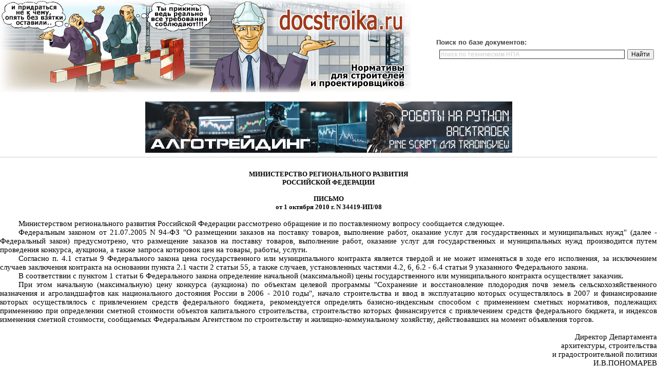

--- FILE ---
content_type: text/html; charset=cp1251
request_url: https://docstroika.ru/textstroika/stroika_13486.htm
body_size: 5192
content:
<html>

<head>
<meta http-equiv="Content-Language" content="ru">
<meta http-equiv="KEYWORDS" content="Строительные нормативы, технормативы, госты, строительные серии, типовые проекты, проектирование, нормативы для проектировщиков, строительные нормы и правила, снип"> 
<meta http-equiv="robots" content="Строительные нормативы, технормативы, госты, строительные серии, типовые проекты, проектирование, нормативы для проектировщиков, строительные нормы и правила, снип">

<meta http-equiv=Content-Type content="text/html; charset=windows-1251">


<title>Письмо Минрегиона РФ от 01.10.2010 N 34419-ИП/08 :: "docstroika.ru-Максимум" - бесплатные нормативы для строителей и проектировщиков</title>
<link rel="icon" href="/favicon.ico" type="image/x-icon">
<link rel="shortcut icon" href="/favicon.ico" type="image/x-icon"> 
 <style type="text/css">
    .spx {
 	color: #dee0ff;
    font-size: 12px;
}
</style>





<style>
<!--
 /* Font Definitions */
 @font-face
	{font-family:Calibri;
	panose-1:2 15 5 2 2 2 4 3 2 4;
	mso-font-charset:204;
	mso-generic-font-family:swiss;
	mso-font-pitch:variable;
	mso-font-signature:-520092929 1073786111 9 0 415 0;}
 /* Style Definitions */
 p.MsoNormal, li.MsoNormal, div.MsoNormal
	{mso-style-unhide:no;
	mso-style-qformat:yes;
	mso-style-parent:"";
	margin-top:0cm;
	margin-right:0cm;
	margin-bottom:10.0pt;
	margin-left:0cm;
	line-height:115%;
	mso-pagination:widow-orphan;
	font-size:11.0pt;
	font-family:"Calibri","sans-serif";
	mso-ascii-font-family:Calibri;
	mso-ascii-theme-font:minor-latin;
	mso-fareast-font-family:Calibri;
	mso-fareast-theme-font:minor-latin;
	mso-hansi-font-family:Calibri;
	mso-hansi-theme-font:minor-latin;
	mso-bidi-font-family:"Times New Roman";
	mso-bidi-theme-font:minor-bidi;
	mso-fareast-language:EN-US;}
p.regiontitle, li.regiontitle, div.regiontitle
	{mso-style-name:regiontitle;
	mso-style-priority:99;
	mso-style-unhide:no;
	mso-style-parent:"";
	margin:0cm;
	margin-bottom:.0001pt;
	mso-pagination:none;
	mso-layout-grid-align:none;
	text-autospace:none;
	font-size:11.0pt;
	font-family:"Calibri","sans-serif";
	mso-fareast-font-family:"Times New Roman";
	mso-fareast-theme-font:minor-fareast;
	font-weight:bold;}
span.SpellE
	{mso-style-name:"";
	mso-spl-e:yes;}
span.GramE
	{mso-style-name:"";
	mso-gram-e:yes;}
.MsoChpDefault
	{mso-style-type:export-only;
	mso-default-props:yes;
	font-family:"Calibri","sans-serif";
	mso-ascii-font-family:Calibri;
	mso-ascii-theme-font:minor-latin;
	mso-fareast-font-family:Calibri;
	mso-fareast-theme-font:minor-latin;
	mso-hansi-font-family:Calibri;
	mso-hansi-theme-font:minor-latin;
	mso-bidi-font-family:"Times New Roman";
	mso-bidi-theme-font:minor-bidi;
	mso-fareast-language:EN-US;}
.MsoPapDefault
	{mso-style-type:export-only;
	margin-bottom:10.0pt;
	line-height:115%;}
@page WordSection1
	{size:595.3pt 841.9pt;
	margin:2.0cm 42.5pt 2.0cm 3.0cm;
	mso-header-margin:35.4pt;
	mso-footer-margin:35.4pt;
	mso-paper-source:0;}
div.WordSection1
	{page:WordSection1;}
-->

 /* Style Definitions */
 table.MsoNormalTable
	{mso-style-name:"Обычная таблица";
	mso-tstyle-rowband-size:0;
	mso-tstyle-colband-size:0;
	mso-style-noshow:yes;
	mso-style-priority:99;
	mso-style-parent:"";
	mso-padding-alt:0cm 5.4pt 0cm 5.4pt;
	mso-para-margin-top:0cm;
	mso-para-margin-right:0cm;
	mso-para-margin-bottom:10.0pt;
	mso-para-margin-left:0cm;
	line-height:115%;
	mso-pagination:widow-orphan;
	font-size:11.0pt;
	font-family:"Calibri","sans-serif";
	mso-ascii-font-family:Calibri;
	mso-ascii-theme-font:minor-latin;
	mso-hansi-font-family:Calibri;
	mso-hansi-theme-font:minor-latin;
	mso-bidi-font-family:"Times New Roman";
	mso-bidi-theme-font:minor-bidi;
	mso-fareast-language:EN-US;}
</style>

</head>


<body lang=RU style='tab-interval:35.4pt' topmargin="0" leftmargin="0" rightmargin="0" bottommargin="0"  marginwidth="0" marginheight="0"  style='tab-interval:35.4pt'>

<table width=1280pt cellspacing="0" cellpadding="0" border="0" align=center >

 <!-- блок шапка -->
    <noindex>
<tr><td width="800">
	<img border="0" src="http://docstroika.ru/image/logotipkartinka.jpg" width="800" height="180" usemap="#karta">
<map name="karta">
<area href="http://www.docstroika.ru" shape="rect" coords="535,0,795,60">
</map> 
	</td>
	<td width="50"></td>
	
	<td valign="center" >



<br><b><font color="#424242" face="Arial" size="2">Поиск по базе документов:</font></b>
<div class="ya-site-form ya-site-form_inited_no" data-bem="{&quot;action&quot;:&quot;https://yandex.ru/search/site/&quot;,&quot;arrow&quot;:false,&quot;bg&quot;:&quot;transparent&quot;,&quot;fontsize&quot;:12,&quot;fg&quot;:&quot;#000000&quot;,&quot;language&quot;:&quot;ru&quot;,&quot;logo&quot;:&quot;rb&quot;,&quot;publicname&quot;:&quot;Поиск по технической нормативке&quot;,&quot;suggest&quot;:true,&quot;target&quot;:&quot;_blank&quot;,&quot;tld&quot;:&quot;ru&quot;,&quot;type&quot;:2,&quot;usebigdictionary&quot;:true,&quot;searchid&quot;:3964472,&quot;input_fg&quot;:&quot;#000000&quot;,&quot;input_bg&quot;:&quot;#ffffff&quot;,&quot;input_fontStyle&quot;:&quot;normal&quot;,&quot;input_fontWeight&quot;:&quot;normal&quot;,&quot;input_placeholder&quot;:&quot;поиск по техническим НПА&quot;,&quot;input_placeholderColor&quot;:&quot;#cccccc&quot;,&quot;input_borderColor&quot;:&quot;#333333&quot;}"><form action="https://yandex.ru/search/site/" method="get" target="_blank" accept-charset="utf-8"><input type="hidden" name="searchid" value="3964472"/><input type="hidden" name="l10n" value="ru"/><input type="hidden" name="reqenc" value=""/><input type="search" name="text" value=""/><input type="submit" value="Найти"/></form></div><style type="text/css">.ya-page_js_yes .ya-site-form_inited_no { display: none; }</style><script type="text/javascript">(function(w,d,c){var s=d.createElement('script'),h=d.getElementsByTagName('script')[0],e=d.documentElement;if((' '+e.className+' ').indexOf(' ya-page_js_yes ')===-1){e.className+=' ya-page_js_yes';}s.type='text/javascript';s.async=true;s.charset='utf-8';s.src=(d.location.protocol==='https:'?'https:':'http:')+'//site.yandex.net/v2.0/js/all.js';h.parentNode.insertBefore(s,h);(w[c]||(w[c]=[])).push(function(){Ya.Site.Form.init()})})(window,document,'yandex_site_callbacks');</script>



</td></tr>


<tr><td colspan="3" align=center><br>


<div align = center>
<a href="https://алготрейдинг.рф">
<img alt="Бесплатное обучение по алготрейдингу на Python и Backtrader" border="0" src="/image/algotrading_b.png">
</a>
</div>


</td></tr>
</noindex>	
<tr><td colspan="3">
<hr color="#CCCCCC" size="1"></td></tr>
<tr><td colspan="3">
  <!-- конец блок шапка -->
  
  
<div class=WordSection1>

<p class=MsoNormal style='margin-bottom:0cm;margin-bottom:.0001pt;text-align:
justify;line-height:normal;mso-pagination:none;mso-outline-level:1;mso-layout-grid-align:
none;text-autospace:none'><span style='mso-ascii-font-family:Calibri;
mso-hansi-font-family:Calibri;mso-bidi-font-family:Calibri'><o:p>&nbsp;</o:p></span></p>

<p class=regiontitle align=center style='text-align:center'><span
style='font-size:10.0pt'>МИНИСТЕРСТВО РЕГИОНАЛЬНОГО РАЗВИТИЯ<o:p></o:p></span></p>

<p class=regiontitle align=center style='text-align:center'><span
style='font-size:10.0pt'>РОССИЙСКОЙ ФЕДЕРАЦИИ<o:p></o:p></span></p>

<p class=regiontitle align=center style='text-align:center'><span
style='font-size:10.0pt'><o:p>&nbsp;</o:p></span></p>

<p class=regiontitle align=center style='text-align:center'><span
style='font-size:10.0pt'>ПИСЬМО<o:p></o:p></span></p>

<p class=regiontitle align=center style='text-align:center'><span
style='font-size:10.0pt'>от 1 октября 2010 г. N 34419-ИП/08<o:p></o:p></span></p>

<p class=MsoNormal align=center style='margin-bottom:0cm;margin-bottom:.0001pt;
text-align:center;line-height:normal;mso-pagination:none;mso-layout-grid-align:
none;text-autospace:none'><span style='font-size:10.0pt;mso-ascii-font-family:
Calibri;mso-hansi-font-family:Calibri;mso-bidi-font-family:Calibri'><o:p>&nbsp;</o:p></span></p>

<p class=MsoNormal style='margin-bottom:0cm;margin-bottom:.0001pt;text-align:
justify;text-indent:27.0pt;line-height:normal;mso-pagination:none;mso-layout-grid-align:
none;text-autospace:none'><span style='mso-ascii-font-family:Calibri;
mso-hansi-font-family:Calibri;mso-bidi-font-family:Calibri'>Министерством
регионального развития Российской Федерации рассмотрено обращение и по
поставленному вопросу сообщается следующее.<o:p></o:p></span></p>

<p class=MsoNormal style='margin-bottom:0cm;margin-bottom:.0001pt;text-align:
justify;text-indent:27.0pt;line-height:normal;mso-pagination:none;mso-layout-grid-align:
none;text-autospace:none'><span class=GramE><span style='mso-ascii-font-family:
Calibri;mso-hansi-font-family:Calibri;mso-bidi-font-family:Calibri'>Федеральным
законом от 21.07.2005 N 94-ФЗ &quot;О размещении заказов на поставку товаров,
выполнение работ, оказание услуг для государственных и муниципальных нужд&quot;
(далее - Федеральный закон) предусмотрено, что размещение заказов на поставку
товаров, выполнение работ, оказание услуг для государственных и муниципальных
нужд производится путем проведения конкурса, аукциона, а также запроса
котировок цен на товары, работы, услуги.</span></span><span style='mso-ascii-font-family:
Calibri;mso-hansi-font-family:Calibri;mso-bidi-font-family:Calibri'><o:p></o:p></span></p>

<p class=MsoNormal style='margin-bottom:0cm;margin-bottom:.0001pt;text-align:
justify;text-indent:27.0pt;line-height:normal;mso-pagination:none;mso-layout-grid-align:
none;text-autospace:none'><span style='mso-ascii-font-family:Calibri;
mso-hansi-font-family:Calibri;mso-bidi-font-family:Calibri'>Согласно п. 4.1
статьи 9 Федерального закона цена государственного или муниципального контракта
является твердой и не может изменяться в ходе его исполнения, за исключением
случаев заключения контракта на основании пункта 2.1 части 2 статьи 55, а также
случаев, установленных частями 4.2, 6, 6.2 - 6.4 статьи 9 указанного
Федерального закона.<o:p></o:p></span></p>

<p class=MsoNormal style='margin-bottom:0cm;margin-bottom:.0001pt;text-align:
justify;text-indent:27.0pt;line-height:normal;mso-pagination:none;mso-layout-grid-align:
none;text-autospace:none'><span style='mso-ascii-font-family:Calibri;
mso-hansi-font-family:Calibri;mso-bidi-font-family:Calibri'>В соответствии с
пунктом 1 статьи 6 Федерального закона определение начальной (максимальной)
цены государственного или муниципального контракта осуществляет заказчик.<o:p></o:p></span></p>

<p class=MsoNormal style='margin-bottom:0cm;margin-bottom:.0001pt;text-align:
justify;text-indent:27.0pt;line-height:normal;mso-pagination:none;mso-layout-grid-align:
none;text-autospace:none'><span class=GramE><span style='mso-ascii-font-family:
Calibri;mso-hansi-font-family:Calibri;mso-bidi-font-family:Calibri'>При этом
начальную (максимальную) цену конкурса (аукциона) по объектам целевой программы
&quot;Сохранение и восстановление плодородия почв земель сельскохозяйственного
назначения и <span class=SpellE>агроландшафтов</span> как национального
достояния России в 2006 - 2010 годы&quot;, начало строительства и ввод в
эксплуатацию которых осуществлялось в 2007 и финансирование которых
осуществлялось с привлечением средств федерального бюджета, рекомендуется
определять базисно-индексным способом с применением сметных нормативов,
подлежащих применению при определении</span></span><span style='mso-ascii-font-family:
Calibri;mso-hansi-font-family:Calibri;mso-bidi-font-family:Calibri'> сметной
стоимости объектов капитального строительства, строительство которых
финансируется с привлечением средств федерального бюджета, и индексов изменения
сметной стоимости, сообщаемых Федеральным Агентством по строительству и
жилищно-коммунальному хозяйству, действовавших на момент объявления торгов.<o:p></o:p></span></p>

<p class=MsoNormal style='margin-bottom:0cm;margin-bottom:.0001pt;text-align:
justify;text-indent:27.0pt;line-height:normal;mso-pagination:none;mso-layout-grid-align:
none;text-autospace:none'><span style='mso-ascii-font-family:Calibri;
mso-hansi-font-family:Calibri;mso-bidi-font-family:Calibri'><o:p>&nbsp;</o:p></span></p>

<p class=MsoNormal align=right style='margin-bottom:0cm;margin-bottom:.0001pt;
text-align:right;line-height:normal;mso-pagination:none;mso-layout-grid-align:
none;text-autospace:none'><span style='mso-ascii-font-family:Calibri;
mso-hansi-font-family:Calibri;mso-bidi-font-family:Calibri'>Директор
Департамента<o:p></o:p></span></p>

<p class=MsoNormal align=right style='margin-bottom:0cm;margin-bottom:.0001pt;
text-align:right;line-height:normal;mso-pagination:none;mso-layout-grid-align:
none;text-autospace:none'><span style='mso-ascii-font-family:Calibri;
mso-hansi-font-family:Calibri;mso-bidi-font-family:Calibri'>архитектуры,
строительства<o:p></o:p></span></p>

<p class=MsoNormal align=right style='margin-bottom:0cm;margin-bottom:.0001pt;
text-align:right;line-height:normal;mso-pagination:none;mso-layout-grid-align:
none;text-autospace:none'><span style='mso-ascii-font-family:Calibri;
mso-hansi-font-family:Calibri;mso-bidi-font-family:Calibri'>и градостроительной
политики<o:p></o:p></span></p>

<p class=MsoNormal align=right style='margin-bottom:0cm;margin-bottom:.0001pt;
text-align:right;line-height:normal;mso-pagination:none;mso-layout-grid-align:
none;text-autospace:none'><span style='mso-ascii-font-family:Calibri;
mso-hansi-font-family:Calibri;mso-bidi-font-family:Calibri'>И.В.ПОНОМАРЕВ<o:p></o:p></span></p>

<p class=MsoNormal style='margin-bottom:0cm;margin-bottom:.0001pt;text-align:
justify;text-indent:27.0pt;line-height:normal;mso-pagination:none;mso-layout-grid-align:
none;text-autospace:none'><span style='mso-ascii-font-family:Calibri;
mso-hansi-font-family:Calibri;mso-bidi-font-family:Calibri'><o:p>&nbsp;</o:p></span></p>

<p class=MsoNormal style='margin-bottom:0cm;margin-bottom:.0001pt;text-align:
justify;text-indent:27.0pt;line-height:normal;mso-pagination:none;mso-layout-grid-align:
none;text-autospace:none'><span style='mso-ascii-font-family:Calibri;
mso-hansi-font-family:Calibri;mso-bidi-font-family:Calibri'><o:p>&nbsp;</o:p></span></p>

</div>

  <!-- блок футер -->
    </td></tr>
<tr><td colspan="3" align=center><hr color="#CCCCCC" size="1"><br>

<noindex>
<script async src="https://pagead2.googlesyndication.com/pagead/js/adsbygoogle.js"></script>
<!-- sudpraktika -->
<ins class="adsbygoogle"
     style="display:block"
     data-ad-client="ca-pub-5008682063369776"
     data-ad-slot="1509118093"
     data-ad-format="auto"
     data-full-width-responsive="true"></ins>
<script>
     (adsbygoogle = window.adsbygoogle || []).push({});
</script></noindex>
</td></tr>


<tr><td colspan="3"><hr color="#CCCCCC" size="1"></td></tr>
<tr><td colspan="3">
	<div align=center class="sax">
<script type="text/javascript">
<!--
var _acic={dataProvider:10};(function(){var e=document.createElement("script");e.type="text/javascript";e.async=true;e.src="https://www.acint.net/aci.js";var t=document.getElementsByTagName("script")[0];t.parentNode.insertBefore(e,t)})()
//-->
</script> 
</div>	
</td></tr>
<tr><td colspan="3" bgcolor="#e0e0e0">
<p align="center">
<br><font color="#333333">ТЕХНОРМАТИВЫ ДЛЯ СТРОИТЕЛЕЙ И ПРОЕКТИРОВЩИКОВ </font><br>
<br>
<noindex>


<!--LiveInternet counter--><script type="text/javascript"><!--
document.write("<a href='http://www.liveinternet.ru/click' "+
"target=_blank><img src='//counter.yadro.ru/hit?t13.2;r"+
escape(document.referrer)+((typeof(screen)=="undefined")?"":
";s"+screen.width+"*"+screen.height+"*"+(screen.colorDepth?
screen.colorDepth:screen.pixelDepth))+";u"+escape(document.URL)+
";"+Math.random()+
"' alt='' title='LiveInternet: показано число просмотров за 24"+
" часа, посетителей за 24 часа и за сегодня' "+
"border='0' width='88' height='31'><\/a>")
//--></script><!--/LiveInternet-->






<a href="http://yandex.ru/cy?base=0&amp;host=www.docstroika.ru"><img src="http://www.yandex.ru/cycounter?www.docstroika.ru" width="88" height="31" alt="Яндекс цитирования" border="0" /></a>
<!-- Yandex.Metrika counter -->
<script type="text/javascript">
(function (d, w, c) {
    (w[c] = w[c] || []).push(function() {
        try {
            w.yaCounter21324634 = new Ya.Metrika({id:21324634,
                    trackLinks:true,
                    accurateTrackBounce:true});
        } catch(e) { }
    });

    var n = d.getElementsByTagName("script")[0],
        s = d.createElement("script"),
        f = function () { n.parentNode.insertBefore(s, n); };
    s.type = "text/javascript";
    s.async = true;
    s.src = (d.location.protocol == "https:" ? "https:" : "http:") + "//mc.yandex.ru/metrika/watch.js";

    if (w.opera == "[object Opera]") {
        d.addEventListener("DOMContentLoaded", f, false);
    } else { f(); }
})(document, window, "yandex_metrika_callbacks");
</script>
<noscript><div><img src="//mc.yandex.ru/watch/21324634" style="position:absolute; left:-9999px;" alt="" /></div></noscript>
<!-- /Yandex.Metrika counter -->
</noindex>
<br>
<font color="#333333" >Copyright © www.docstroika.ru, 2013 -
		2026		<br>
	</font></p>



</td></tr>

</table>

  <!-- конец блок футер -->


</body>

</html>


--- FILE ---
content_type: text/html; charset=utf-8
request_url: https://www.google.com/recaptcha/api2/aframe
body_size: 267
content:
<!DOCTYPE HTML><html><head><meta http-equiv="content-type" content="text/html; charset=UTF-8"></head><body><script nonce="k_GdSrnmNqj0iXmhlyBPgQ">/** Anti-fraud and anti-abuse applications only. See google.com/recaptcha */ try{var clients={'sodar':'https://pagead2.googlesyndication.com/pagead/sodar?'};window.addEventListener("message",function(a){try{if(a.source===window.parent){var b=JSON.parse(a.data);var c=clients[b['id']];if(c){var d=document.createElement('img');d.src=c+b['params']+'&rc='+(localStorage.getItem("rc::a")?sessionStorage.getItem("rc::b"):"");window.document.body.appendChild(d);sessionStorage.setItem("rc::e",parseInt(sessionStorage.getItem("rc::e")||0)+1);localStorage.setItem("rc::h",'1767824626075');}}}catch(b){}});window.parent.postMessage("_grecaptcha_ready", "*");}catch(b){}</script></body></html>